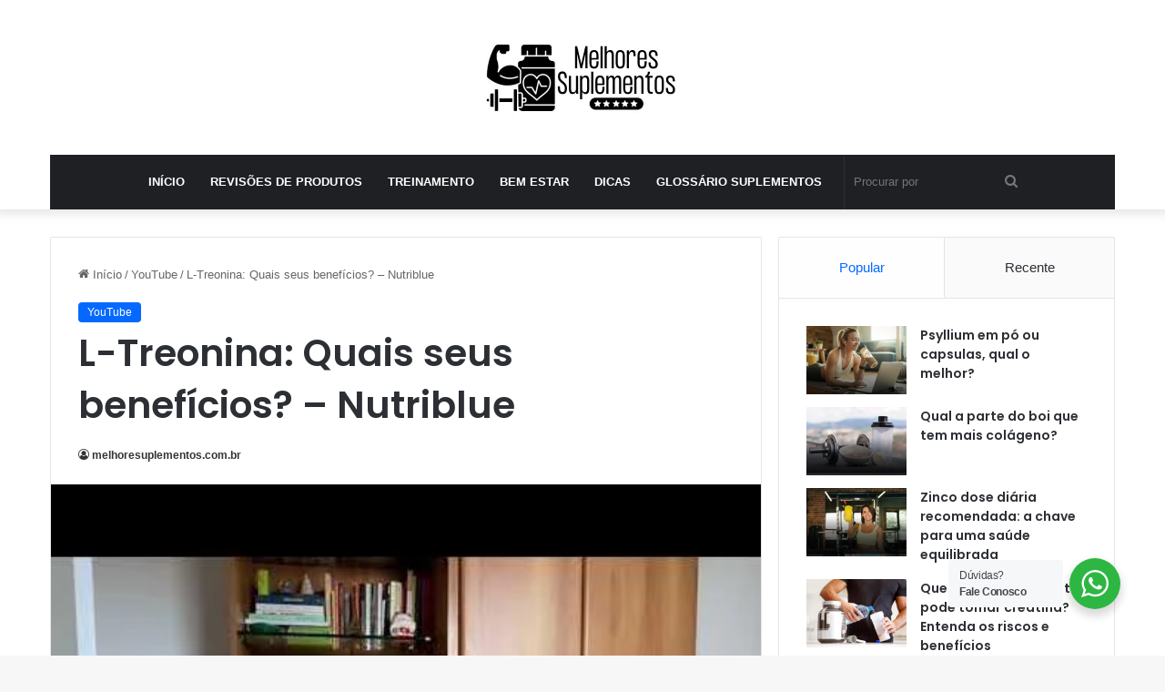

--- FILE ---
content_type: text/html; charset=UTF-8
request_url: https://melhoresuplementos.com.br/wp-admin/admin-ajax.php?postviews_id=2906&action=tie_postviews&_=1763920199453
body_size: -127
content:
<span class="tie-icon-fire" aria-hidden="true"></span> 41</span>

--- FILE ---
content_type: text/html; charset=utf-8
request_url: https://www.google.com/recaptcha/api2/aframe
body_size: 269
content:
<!DOCTYPE HTML><html><head><meta http-equiv="content-type" content="text/html; charset=UTF-8"></head><body><script nonce="-FRu6Jzfa479X_QxTAVTOQ">/** Anti-fraud and anti-abuse applications only. See google.com/recaptcha */ try{var clients={'sodar':'https://pagead2.googlesyndication.com/pagead/sodar?'};window.addEventListener("message",function(a){try{if(a.source===window.parent){var b=JSON.parse(a.data);var c=clients[b['id']];if(c){var d=document.createElement('img');d.src=c+b['params']+'&rc='+(localStorage.getItem("rc::a")?sessionStorage.getItem("rc::b"):"");window.document.body.appendChild(d);sessionStorage.setItem("rc::e",parseInt(sessionStorage.getItem("rc::e")||0)+1);localStorage.setItem("rc::h",'1763920210524');}}}catch(b){}});window.parent.postMessage("_grecaptcha_ready", "*");}catch(b){}</script></body></html>

--- FILE ---
content_type: application/x-javascript
request_url: https://melhoresuplementos.com.br/wp-content/plugins/super-links/assets/js/automatic-links.js?ver=4.0.26
body_size: 339
content:

let automaticLink = document.getElementsByClassName("spl-automatic-Link");

for (var i = 0 ; i < automaticLink.length; i++) {
    automaticLink[i].addEventListener("click", getDataLink);
}

function getDataLink(e) {
    e.preventDefault()
    const idAutomaticLink = this.getAttribute('data-spl')
    const href = this.getAttribute('href')
    const target = this.getAttribute('target')
    const keyword = this.innerHTML

    updateMetrics(idAutomaticLink,keyword).then(snap => {
        if(target) {
            window.open(href, target);
        }else{
            document.location = href
        }
    })
}

function updateMetrics(idAutomaticLink,keyword){

    return new Promise((resolve, reject) => {

        const http = new XMLHttpRequest()
        const url = document.getElementById("splUrlAutomaticLinks").value
        const idPost = document.getElementById("splPostIdAutomaticLinks").value

        let params = "type=ajax&id="+idAutomaticLink+"&idPost="+idPost+"&keyword="+keyword

        http.open('POST', url, true);

        http.setRequestHeader('Content-type', 'application/x-www-form-urlencoded');

        http.onreadystatechange = function () {
            if (http.readyState == 4 && http.status == 200) {
                const response = JSON.parse(http.responseText)
                resolve(response)
            }
        }

        http.send(params);
    })
}

